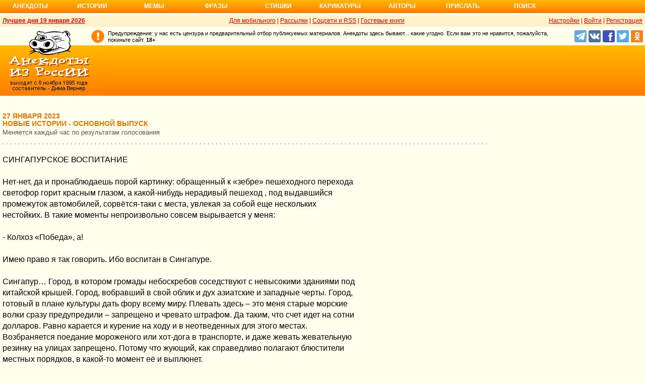

--- FILE ---
content_type: text/html; charset=UTF-8
request_url: https://www.anekdot.ru/an/an2301/o230127;100.html
body_size: 32687
content:
<!DOCTYPE html>
<html lang="ru">
<head>
<meta http-equiv="Content-Type" content="text/html; charset=utf-8">
<meta name="viewport" content="width=device-width">
<link rel="icon" type="image/png" href="/favicon-144x144.png">
<title>истории основные :: 27 января 2023</title><meta name="keywords" content="истории основные"><meta name="description" content="истории основные. Голосование, поиск, тематические подборки. Aнекдоты от Димы Вернера. 27 января 2023"><link rel="canonical" href="https://www.anekdot.ru/an/an2301/o230127;100.html"><link href="/skin/s_skin_2.css?376" rel="stylesheet" type="text/css">
<link rel="alternate" type="application/rss+xml" title="Лучшие за день: анекдот, история и фраза" href="/rss/export20.xml">
<link rel="search" type="application/opensearchdescription+xml" title="Поиск анекдотов" href="/opensearch.xml">
<link rel="image_src" href="https://www.anekdot.ru/i/logo.png">
<meta property="og:image" content="https://www.anekdot.ru/i/logo.png">
<link rel="alternate" type="application/rss+xml" title="Десятка новых историй" href="/rss/export_o.xml"><script src="/js/s_main.js?376" async></script>
<script src="https://yandex.ru/ads/system/header-bidding.js" async></script>
<script>window.yaContextCb = window.yaContextCb || []</script>
<script src="https://yandex.ru/ads/system/context.js" async></script>
<script src="https://content.adriver.ru/AdRiverFPS.js" async></script>
<script async src="https://cdn.skcrtxr.com/roxot-wrapper/js/roxot-manager.js?pid=33925d96-3dd7-41ce-9740-152a7d952ceb"></script><script>
const adfoxBiddersMap={myTarget:"763128",betweenDigital:"793538",adriver:"776589",otm:"1460822",getintent:"958501",buzzoola:"769160",relap:"958503",segmento:"1458193",sape:"1697231",mediasniper:"2297743",mediatoday:"2365797",roxot:"2723510",gnezdo:"2930570","adfox_yandex_adplay-adv":"3294122",link:"3389346",ohmybid:"3434190"};adUnits=[{code:"adfox_head",sizes:[[970,90]],bids:[{bidder:"sape",params:{placementId:821028}},{bidder:"myTarget",params:{placementId:244029}},{bidder:"betweenDigital",params:{placementId:2507076}},{bidder:"adriver",params:{placementId:"20:anekdot_970x90_head",additional:{"ext":{"query":"custom=10=20&cid="+localStorage.getItem('adrcid')}}}},{bidder:"otm",params:{placementId:"884"}},{bidder:"getintent",params:{placementId:"134_anekdot.ru_desktop_adfox_head_970x90"}},{bidder:"buzzoola",params:{placementId:1220268}},{bidder:"relap",params:{placementId:"WWhoZEWEolii_v7-"}},{bidder:"segmento",params:{placementId:183}},{bidder:"mediasniper",params:{placementId:3451}},{bidder:"gnezdo",params:{placementId:"353029"}},{bidder:"roxot",params:{placementId:"50c93ebd-e3af-4658-9d03-c95050e64df4"},sendTargetRef:true},{bidder:"link",params:{placementId:"4e5a5794b4cec1876ae946770535138c"}},{bidder:"ohmybid",params:{placementId:"d1YDQwYOUXWUEryD"}}]},{code:"adfox_top1",codeType:"combo",sizes:[[970,250],[300,250],[300,300],[970,90],[728,90]],bids:[{"bidder":"adfox_yandex_adplay-adv","params":{"p1":"dgzbk","p2":"jdhb"}},{bidder:"sape",params:{placementId:889952}},{bidder:"myTarget",params:{placementId:1428873}},{bidder:"betweenDigital",params:{placementId:4757081}},{bidder:"adriver",params:{placementId:"20:anekdot_970x250_1",additional:{ext:{query:"custom=10=20&cid="+localStorage.getItem('adrcid')}}}},{bidder:"otm",params:{placementId:"50048"}},{bidder:"getintent",params:{placementId:"134_anekdot.ru_desktop_adfox_top1_300x250"}},{bidder:"buzzoola",params:{placementId:1266914}},{bidder:"relap",params:{placementId:"TbJN7y_viJJof01N"}},{bidder:"segmento",params:{placementId:184}},{bidder:"mediasniper",params:{placementId:3452}},{bidder:"gnezdo",params:{placementId:"353026"}},{bidder:"roxot",params:{placementId:"5fc2c31c-c996-4c02-8739-cb44109ce773"},sendTargetRef:true},{bidder:"link",params:{placementId:"a1312ff9bf8c5b2c59f40546a5450b8a"}},{bidder:"ohmybid",params:{placementId:"4uzA5eCC5vzJaZYG"}}]},{code:"adfox_mid1",codeType:"combo",sizes:[[970,250],[300,250],[300,300],[970,90],[728,90]],bids:[{bidder:"sape",params:{placementId:889953}},{bidder:"adriver",params:{placementId:"20anekdot_970x250_2",additional:{ext:{query:"custom=10=20&cid="+localStorage.getItem('adrcid')}}}},{bidder:"myTarget",params:{placementId:1428880}},{bidder:"betweenDigital",params:{placementId:4757081}},{bidder:"otm",params:{placementId:"50049"}},{bidder:"getintent",params:{placementId:"134_anekdot.ru_desktop_adfox_mid1_300x250"}},{bidder:"buzzoola",params:{placementId:1266915}},{bidder:"relap",params:{placementId:"oZKSbk-O7RftcnJy"}},{bidder:"segmento",params:{placementId:186}},{bidder:"mediasniper",params:{placementId:3453}},{bidder:"gnezdo",params:{placementId:"353027"}},{bidder:"roxot",params:{placementId:"357d7c81-fc4f-4ff0-a2d6-7b030328d0dd"},sendTargetRef:true},{bidder:"link",params:{placementId:"2609f5bb513e719003c19b15f204aff7"}},{bidder:"ohmybid",params:{placementId:"Q70Txmkg2WlcEzbE"}}]},{code:"adfox_166193192576493022",codeType:"combo",sizes:[[970,250],[300,250],[300,300],[970,90],[728,90]],bids:[{bidder:"sape",params:{placementId:889954}},{bidder:"adriver",params:{placementId:"20:anekdot_970x250_3",additional:{ext:{query:"custom=10=20&cid="+localStorage.getItem('adrcid')}}}},{bidder:"myTarget",params:{placementId:1428880}},{bidder:"betweenDigital",params:{placementId:4757084}},{bidder:"otm",params:{placementId:"50049"}},{bidder:"getintent",params:{placementId:"134_anekdot.ru_desktop_adfox_mid1_300x250"}},{bidder:"buzzoola",params:{placementId:1266916}},{bidder:"relap",params:{placementId:"oZKSbk-O7RftcnJy"}},{bidder:"segmento",params:{placementId:186}},{bidder:"mediasniper",params:{placementId:3453}},{bidder:"gnezdo",params:{placementId:"353027"}},{bidder:"roxot",params:{placementId:"705cc704-39dd-4416-95da-e5521c7deda4"},sendTargetRef:true},{bidder:"link",params:{placementId:"09785950784e6d617bc6287f06e53283"}},{bidder:"ohmybid",params:{placementId:"js22dWggQXckTC3b"}}]},{code:"adfox_side1_160",sizes:[[160,600]],bids:[{bidder:"sape",params:{placementId:821033}},{bidder:"betweenDigital",params:{placementId:2507394}},{bidder:"otm",params:{placementId:"889"}},{bidder:"getintent",params:{placementId:"134_anekdot.ru_desktop_adfox_side1_160x600"}},{bidder:"relap",params:{placementId:"HCUlSmuqUKpQkJCQ"}},{bidder:"segmento",params:{placementId:188}},{bidder:"mediasniper",params:{placementId:3449}},{bidder:"gnezdo",params:{placementId:"353030"}},{bidder:"roxot",params:{placementId:"76d0aa67-b60a-4494-9ec9-c34709aa06f8"},sendTargetRef:true},{bidder:"link",params:{placementId:"ef035575e8d86835117524ee402520f5"}},{bidder:"ohmybid",params:{placementId:"D5oqq7SI81himnkg"}}]},{code:"adfox_side2_160",sizes:[[160,600]],bids:[{bidder:"sape",params:{placementId:821034}},{bidder:"betweenDigital",params:{placementId:2507392}},{bidder:"otm",params:{placementId:"890"}},{bidder:"getintent",params:{placementId:"134_anekdot.ru_desktop_adfox_side2_160x600"}},{bidder:"relap",params:{placementId:"KtUqrGysfWedgLa2"}},{bidder:"segmento",params:{placementId:189}},{bidder:"mediasniper",params:{placementId:3450}},{bidder:"gnezdo",params:{placementId:"353031"}},{bidder:"roxot",params:{placementId:"07ae9594-ed1a-4357-a34f-d002bcfb1fb4"},sendTargetRef:true},{bidder:"link",params:{placementId:"d409a26fdf50173edc086c72b9bc7926"}},{bidder:"ohmybid",params:{placementId:"2w8zWlQt1LWzOGmD"}}]},{code:"adfox_side1",sizes:[[300,600],[300,250],[300,300],[300,200],[300,500],[240,400],[240,600],[160,600]],bids:[{bidder:"sape",params:{placementId:864344}},{bidder:"adriver",params:{placementId:"20:anekdot_300x600_1",additional:{ext:{query:"custom=10=20&cid="+localStorage.getItem('adrcid')}}}},{bidder:"myTarget",params:{placementId:244022}},{bidder:"betweenDigital",params:{placementId:2505377}},{bidder:"otm",params:{placementId:882}},{bidder:"buzzoola",params:{placementId:1220266}},{bidder:"getintent",params:{placementId:"134_anekdot.ru_desktop_adfox_side1_300x600"}},{bidder:"relap",params:{placementId:"WHd3ORjZxjzGhoaG"}},{bidder:"segmento",params:{placementId:181}},{bidder:"mediasniper",params:{placementId:3447}},{bidder:"roxot",params:{placementId:"2ccfa6d9-153d-4306-9130-5c6b848ddcf1"},sendTargetRef:true},{bidder:"link",params:{placementId:"803a2e564db132c6e3da44025f7841bc"}},{bidder:"ohmybid",params:{placementId:"ToUkEJEFYjPKPsC3"}}]},{code:"adfox_side2",sizes:[[300,600],[300,250],[300,300],[300,200],[300,500],[240,400],[240,600],[160,600]],bids:[{bidder:"sape",params:{placementId:864347}},{bidder:"adriver",params:{placementId:"20:anekdot_300x600_2",additional:{"ext":{"query":"custom=10=20&cid="+localStorage.getItem('adrcid')}}}},{bidder:"myTarget",params:{placementId:244027}},{bidder:"betweenDigital",params:{placementId:2505752}},{bidder:"buzzoola",params:{placementId:1220267}},{bidder:"otm",params:{placementId:883}},{bidder:"getintent",params:{placementId:"134_anekdot.ru_desktop_adfox_side2_300x600"}},{bidder:"relap",params:{placementId:"Av0CX59f8-kTgLCw"}},{bidder:"segmento",params:{placementId:182}},{bidder:"mediasniper",params:{placementId:3448}},{bidder:"mediatoday",params:{placementId:9887}},{bidder:"roxot",params:{placementId:"38a08b4a-098d-4016-89d9-8541b41a01d3"},sendTargetRef:true},{bidder:"link",params:{placementId:"f84adceba4d77c52c0bdae173c346736"}},{bidder:"ohmybid",params:{placementId:"5XeECl3JcMtU2PVb"}}]}];var userTimeout=1200;window.YaHeaderBiddingSettings={biddersMap:adfoxBiddersMap,adUnits:adUnits,timeout:userTimeout};
</script></head>
<body>
<div class="a_abs">
<div id="Rambler-counter"></div>
<script>
new Image().src="//counter.yadro.ru/hit?r"+
escape(document.referrer)+((typeof(screen)=="undefined")?"":
";s"+screen.width+"*"+screen.height+"*"+(screen.colorDepth?
screen.colorDepth:screen.pixelDepth))+";u"+escape(document.URL)+
";h"+escape(document.title.substring(0,150))+
";"+Math.random();
var _top100q=_top100q || [];
_top100q.push(["setAccount","1376"]);
_top100q.push(["trackPageviewByLogo",document.getElementById("Rambler-counter")]);
(function(){
var pa=document.createElement("script");
pa.type="text/javascript";
pa.async=true;
pa.src=("https:"==document.location.protocol ? "https:":"http:")+"//st.top100.ru/top100/top100.js";
var s=document.getElementsByTagName("script")[0];
s.parentNode.insertBefore(pa,s);
})();
</script>
<img src="//top-fwz1.mail.ru/counter?id=7;js=na" height="1" width="1" alt="">
<script>
(function(i,s,o,g,r,a,m){i["GoogleAnalyticsObject"]=r;i[r]=i[r]||function(){
(i[r].q=i[r].q||[]).push(arguments)},i[r].l=1*new Date();a=s.createElement(o),
m=s.getElementsByTagName(o)[0];a.async=1;a.src=g;m.parentNode.insertBefore(a,m)
})(window,document,"script","https://www.google-analytics.com/analytics.js","ga");
ga("create","UA-93084919-1","auto");
ga("send","pageview");
</script>
<script>
(function(d, w, c){ (w[c] = w[c] || []).push(function(){try{ w.yaCounter49813411=new Ya.Metrika2({id:49813411,clickmap:true,trackLinks:true,accurateTrackBounce:true});} catch(e){}}); var n=d.getElementsByTagName("script")[0],s=d.createElement("script"),f=function(){n.parentNode.insertBefore(s,n);}; s.type="text/javascript";s.async=true;s.src="https://mc.yandex.ru/metrika/tag.js"; if(w.opera=="[object Opera]"){d.addEventListener("DOMContentLoaded",f,false);}else{f();}})(document, window, "yandex_metrika_callbacks2");
</script>
<noscript><div><img src="https://mc.yandex.ru/watch/49813411" style="position:absolute;left:-9999px;" alt=""></div></noscript>
</div><div class="wrapper desktop"><nav class="author nav-line">
<ul id="topmenu">
<li><a href="/last/anekdot/">Анекдоты</a>
<ul>
<li><a href="/last/anekdot/">основные</a></li>
<li><a href="/best/anekdot/0119/">лучшие прошлых лет</a></li>
<li><a href="/release/anekdot/day/">все новые за день</a></li>
<li><a href="/last/burning/">злободневные</a></li>
<li><a href="/last/non_burning/">без политики</a></li>
<li><a href="/last/good/">приличные</a></li>
<li><a href="/last/anekdot_original/">авторские</a></li>
</ul>
<ul class="second">
<li><a href="/release/anekdot/week/">лучшие недели</a></li>
<li><a href="/release/anekdot/month/" title="Самые смешные анекдоты за месяц">лучшие месяца</a></li>
<li><a href="/release/anekdot/year/">лучшие года</a></li>
<li><a href="/author-best/years/?years=anekdot">лучшие 1995-2026</a></li>
<li><a href="/random/anekdot/">случайные</a></li>
<li><a href="/tags/">по темам</a></li>
<li><a href="/ymd/ymd.html?j26">по датам</a></li>
</ul>
</li>
<li><a href="/last/story/">Истории</a>
<ul>
<li><a href="/last/story/">основные</a></li>
<li><a href="/best/story/0119/">лучшие прошлых лет</a></li>
<li><a href="/release/story/day/">все новые за день</a></li>
<li><a href="/last/funny/">юмористические</a></li>
<li><a href="/last/non_funny/">несмешные</a></li>
<li><a href="/last/story_original/">авторские</a></li>
</ul>
<ul class="second">
<li><a href="/release/story/week/">лучшие недели</a></li>
<li><a href="/release/story/month/" title="Самые смешные истории за месяц">лучшие месяца</a></li>
<li><a href="/release/story/year/">лучшие года</a></li>
<li><a href="/author-best/years/?years=story">лучшие 1995-2026</a></li>
<li><a href="/random/story/">случайные</a></li>
<li><a href="/ymd/ymd.html?o26">по датам</a></li>
</ul>
</li>
<li><a href="/last/mem/">Мемы</a>
<ul>
<li><a href="/last/mem/">основные</a></li>
<li><a href="/best/mem/0119/">лучшие прошлых лет</a></li>
<li><a href="/release/mem/day/">все новые за день</a></li>
<li><a href="/last/mem_burning/">злободневные</a></li>
<li><a href="/last/mem_non_burning/">без политики</a></li>
<li><a href="/last/mem_non_erotica/">без эротики</a></li>
<li><a href="/last/mem_video/">видео</a></li>
<li><a href="/last/mem_non_video/">без видео</a></li>
</ul>
<ul class="second">
<li><a href="/release/mem/week/">лучшие недели</a></li>
<li><a href="/release/mem/month/">лучшие месяца</a></li>
<li><a href="/release/mem/year/">лучшие года</a></li>
<li><a href="/author-best/years/?years=mem">лучшие 2019-2026</a></li>
<li><a href="/random/mem/">случайные</a></li>
<li><a href="/ymd/ymd.html?n26">по датам</a></li>
<li><a href="/last/mem_original/">авторские</a></li>
<li></li>
</ul>
</li>
<li><a href="/last/aphorism/">Фразы</a>
<ul>
<li><a href="/last/aphorism/">основные</a></li>
<li><a href="/best/aphorism/0119/">лучшие прошлых лет</a></li>
<li><a href="/release/aphorism/day/">все новые за день</a></li>
<li><a href="/random/aphorism/">случайные</a></li>
<li></li>
</ul>
<ul class="second">
<li><a href="/release/aphorism/week/">лучшие недели</a></li>
<li><a href="/release/aphorism/month/">лучшие месяца</a></li>
<li><a href="/release/aphorism/year/">лучшие года</a></li>
<li><a href="/author-best/years/?years=aphorism">лучшие 1995-2026</a></li>
<li><a href="/ymd/ymd.html?a26">по датам</a></li>
</ul>
</li>
<li class="i5"><a href="/last/poems/">Стишки</a>
<ul>
<li><a href="/last/poems/">основные</a></li>
<li><a href="/best/poems/0119/">лучшие прошлых лет</a></li>
<li><a href="/release/poems/day/">все новые за день</a></li>
<li><a href="/random/poems/">случайные</a></li>
<li></li>
</ul>
<ul class="second">
<li><a href="/release/poems/week/">лучшие недели</a></li>
<li><a href="/release/poems/month/">лучшие месяца</a></li>
<li><a href="/release/poems/year/">лучшие года</a></li>
<li><a href="/author-best/years/?years=poems">лучшие 1995-2026</a></li>
<li><a href="/ymd/ymd.html?c26">по датам</a></li>
</ul>
</li>
<li><a href="/last/caricatures/">Карикатуры</a>
<ul>
<li><a href="/random/caricatures/">случайные</a></li>
<li><a href="/ymd/ymd.html?e22">по датам</a></li>
<li><a href="/author-best/years/?years=pics">лучшие 1995-2022</a></li>
</ul>
</li>
<li class="i6"><a href="/author-best/top10/">Авторы</a>
<ul>
<li><a href="/static/ratings.html">рейтинги</a></li>
<li><a href="/author-best/rating/">авторские рейтинги</a></li>
<li><a href="/author-best/top10/">авторские десятки</a></li>
<li><a href="/author-best/top100/">авторские сотни</a></li>
<li><a href="/author-best/list/">наши авторы</a></li>
<li><a href="/author-best/">лучшее от авторов</a></li>
<li><a href="/author-best/comments/">комментаторы</a></li>
<li><a href="/konkurs/prizes.html">премии сайта</a></li>
</ul>
<li class="i6"><a href="/upload/anekdot/">Прислать</a>
<ul>
<li><a href="/upload/anekdot/">анекдот</a></li>
<li><a href="/upload/story/">историю</a></li>
<li><a href="/upload/mem/">мем</a></li>
<li><a href="/upload/aphorism/">фразу</a></li>
<li><a href="/upload/poems/">стишок</a></li>
</ul>
</li>
<li class="i8"><a href="/search/">Поиск</a></li>
</ul>
</nav>    <header class="header desktop"><div class="top-line">
    <div class="fl bold"><a href="/an/an0119/jxbtracoenN260119;50.html">Лучшее дня 19 января 2026</a></div>
    <div class="fr"><span class="settings link">Настройки</span> | <a href="https://gb.anekdot.ru/login/">Войти</a> | <a href="https://gb.anekdot.ru/register/">Регистрация</a></div>
    <a href="//pda.anekdot.ru/" title="Анекдоты для мобильных телефонов">Для мобильного</a> | <a href="/subscribe/" title="Ежедневные почтовые рассылки смешных анекдотов">Рассылки</a> | <a href="/static/rss.html" title="Трансляции анекдотов, историй и фраз в RSS, социальные сети">Соцсети и RSS</a> |
    <a href="https://gb.anekdot.ru/" title="Обсуждение работы сайта и анекдотов">Гостевые книги</a>
    </div>
    <div class="promo">
    <a class="a-sprite logo" title="Анекдоты из России - самые смешные анекдоты, истории, фразы, стишки и карикатуры." href="/"></a>
    <div class="head-right">
        <div class="head-text"><span>Предупреждение: у нас есть цензура и предварительный отбор публикуемых материалов. Анекдоты здесь бывают... какие угодно. Если вам это не нравится, пожалуйста, покиньте сайт.</span> <span class="bold">18+</span></div>
        <!--noindex--><div class="b-soc">
            <a class="a-sprite b-soc-icon tg" target="_blank" rel="nofollow" href="tg://resolve?domain=anekdot_ru_anekdot"></a>
            <a class="a-sprite b-soc-icon vk" target="_blank" rel="nofollow" href="/away/?id=2"></a>
            <a class="a-sprite b-soc-icon fb" target="_blank" rel="nofollow" href="/away/?id=3"></a>
            <a class="a-sprite b-soc-icon tw" target="_blank" rel="nofollow" href="/away/?id=1"></a>
            <a class="a-sprite b-soc-icon od" target="_blank" rel="nofollow" href="/away/?id=4"></a>
        </div>
        <div class="promo-top"><div class="a_mh90 fs0">
<div id="adfox_head"></div>
<script>
window.yaContextCb.push(()=>{
Ya.adfoxCode.create({ownerId: 254948,containerId: 'adfox_head',params: {pp: 'g',ps: 'cxlp',p2: 'y',puid1: ''}});
});
</script>
<div id='krt-1293303'></div>
</div></div><!--/noindex-->
    </div>
    <div class="cb"></div>
    </div></header><div class="block-row" style="height:20px"></div><main class="content content-min">
	<div class="col-left col-left-margin">
<div><div class="topicbox"><div><div class="subdate">27 января 2023</div><h1>Новые истории - основной выпуск</h1><span class="subtitle">Меняется каждый час по результатам голосования</span></div></div><div class="topicbox" id="2" data-id="1374032" data-t="o"><div class="text">СИНГАПУРСКОЕ ВОСПИТАНИЕ<br><br>Нет-нет, да и пронаблюдаешь порой картинку: обращенный к «зебре» пешеходного перехода светофор горит красным глазом, а какой-нибудь нерадивый пешеход , под выдавшийся промежуток автомобилей, сорвётся-таки с места, увлекая за собой еще нескольких нестойких. В такие моменты непроизвольно совсем вырывается у меня:<br><br>- Колхоз «Победа», а!<br><br>Имею право я так говорить. Ибо воспитан в Сингапуре.<br><br>Сингапур… Город, в котором громады небоскребов соседствуют с невысокими зданиями под китайской крышей. Город, вобравший в свой облик и дух азиатские и западные черты. Город, готовый в плане культуры дать фору всему миру. Плевать здесь – это меня старые морские волки сразу предупредили – запрещено и чревато штрафом. Да таким, что счет идет на сотни долларов. Равно карается и курение на ходу и в неотведенных для этого местах. Возбраняется поедание мороженого или хот-дога в транспорте, и даже жевать жевательную резинку на улицах запрещено. Потому что жующий, как справедливо полагают блюстители местных порядков, в какой-то момент её и выплюнет.<br><br>Жвачку я тогда не жевал, не курил вовсе, фастфуд на ходу не потреблял, не плевал и на тротуары. Держался! Но когда впереди, на тихой улице, замаячила полицейская форма, решил от греха подальше перейти на противоположную сторону. Благо, переход был рядом. А уж каким светом горит светофор – да хоть синим пламенем: улица-то пуста!<br><br>А свет, оказывается, был красный…<br><br>Это я понял не глядя, едва ступив на проезжую часть. Потому что тотчас услышал пронзительный свисток, и, повернув голову, наткнулся взглядом на подзывающие жесты полицейского. Разговор был недолог. Блюститель порядка предложил заплатить штраф, я, разумеется, развел руками: «Таких денег на такие глупости у меня нет». «Нет, - кивнул полицейский, - так нет. На нет и суда нет – у вас, в России. А вот что касается Сингапура!..»<br><br>Лучше бы я не сходил на берег в этот день! Стоял бы себе вахту у трапа за кого-нибудь из сотоварищей… Или даже согласен был целый день таскать в трюме мороженого тунца из одного конца в другой, а потом обратно. Все это было бы лучше, чем битый час – чуть не минута в минуту! – ходить по треклятому пешеходному переходу под загорающийся зеленый свет, с лицом цвета сигнала запретного, с одного тротуара на другой. Под неусыпным надзором строгого полицейского и под участливые взоры все понимающих прохожих, словно говорящих: «Эх, как же тебя так угораздило? Что же ты – светофора никогда не видел?»<br><br>И вот теперь, верьте – не верьте, не могу я заступить за бордюр, когда горит свет красный! Только что и остается цедить вслед пешеходам недисциплинированным:<br><br>- Сельпо!.. Неучи…<br><br>Сингапурское все ж воспитание!<br><br>https://proza.ru/2016/06/06/2189</div><div class="tags"><a href="/tags/%D0%B3%D0%B0%D0%B8">гаи</a></div><div class="votingbox"><div class="num">2</div><div class="rates" data-id="1374032" data-r="586;1056;821;235"></div><div class="btn2"><a href="/id/1374032/" data-com="116"></a><span class="a_share"></span><a href="#" data-site="https%3A%2F%2Fproza.ru%2F2016%2F06%2F06%2F2189"></a><a class="auth" href="https://gb.anekdot.ru/profile/?id=49083">Андрей Жеребнев</a></div></div></div><div class="topicbox" id="9" data-id="1374039" data-t="o"><div class="text">Очередной комментарий из просторов Ютуба<br><br>" Дело было в Брежневские времена. <br>Во время обеденного перерыва шло собрание. <br>На собрание пришёл капитан милиции и зачитывает протокол на нашего рабочего :"... Лежал пьяный в час пик поперёк Невского проспекта мешал движению пешеходов и ругался матом... "<br>До слов "ругался матом " мы слушали спокойно. <br>Но когда капитан произнёс эти слова люди сначала в недоумении стали переглядываться и вдруг весь цех и начальник цеха, и мастер разразились диким хохотом! <br>Капитан стоял растерянный, ничего не понимая.Люди  смеялись до слез, до визга, до всхлипывания (присутствовали и женщины) <br>Когда приступ смеха пошёл на убыль мастер сквозь слезы объяснил капитану :"Да он же у нас - глухонемой!!!"<br>Капитан на несколько секунд впал в ступор затем молча свернул протокол, развернулся и ушёл."</div><div class="votingbox"><div class="num">9</div><div class="rates" data-id="1374039" data-r="487;611;549;62"></div><div class="btn2"><a href="/id/1374039/" data-com="19"></a><span class="a_share"></span><a href="#" data-site="https%3A%2F%2Fwww.youtube.com%2Fwatch%3Fv%3Dh8X_vngIT5c%26ab_channel%3D%25D0%259F%25D1%2580%25D0%25BE%25D0%25BB%25D1%258E%25D0%25B4%25D0%25B5%25D0%25B9%25D0%25B8%25D0%25BF%25D1%2580%25D0%25BE%25D0%25B2%25D0%25BE%25D0%25B9%25D0%25BD%25D1%2583"></a><a class="auth" href="https://gb.anekdot.ru/profile/?id=25184" title="Россия">Хусрав</a><a class="user-star" href="/author-best/stars/#u25184">★</a></div></div></div><div class="topicbox" id="1" data-id="1374031" data-t="o"><div class="text">А вот кто делал гадость другому? Ну, или мечтал? Никто? Ну, тогда слушайте.<br> Одна из самых подлючих засад, это когда жертва однажды видит два или три севших на обод колеса на своей тачке. Естественно, стресс-эвакуатор-шиномонтаж, и просрано пол-дня и ведро нервов. А потом обнаруживается, что проколов нет, и не было,а просто какая-то сволочь спустила воздух, и закрутила ниппеля на место. Гадость? Еще и какая! Потому что еще и сам повелся.<br> Ну, это была запевка (о, сказал, как дирижер народного хора). А вот и история.<br>Вчера на Торонто обрушился снегопад. К утру он затих, и появились снегоуборочные монстры. Одно из этих чудовищ промчалось, воняя солярой,  по нашей улочке, и завалило подъезд к дому (driveway) метровым сугробом. Который еще и подмерз. Твари! Если б вдруг подошел Сталин, то точно сказал бы, что его на них нету. <br>Выехать было невозможно. Я звякнул начальству о задержке, и обреченно начал расчистку. Причем пахал один. Соседи выходить не торопились. <br> Чередуя какую-то тяпку, лопату, и ёкарного бабая, разобрал баррикаду за час с лишним. Потом еще пришлось мыться и менять промокшую насквозь одежду.<br>А когда, с дрожащими с непривычки руками уже садился ехать на работу,то увидел муниципальный тракторок с хитрым ножем. Тот неторопливо приближался, дом за домом, вычищая именно эти завалы...<br>Улыбку тракториста, увидевшего меня и голый асфальт, я буду помнить долго.</div><div class="votingbox"><div class="num">1</div><div class="rates" data-id="1374031" data-r="279;559;419;140"></div><div class="btn2"><a href="/id/1374031/" data-com="42"></a><span class="a_share"></span><a class="auth" href="https://gb.anekdot.ru/profile/?id=25841">VitusB</a><a class="user-star" href="/author-best/stars/#u25841">★★★</a></div></div></div><div class="topicbox" id="8" data-id="1374038" data-t="o"><div class="text">Случилось это в Горном Университете г. Днепропетровска.<br><br>Была у одного препода привычка студентов не в журнале отмечать, а пускать листик-бегунок по рядам, чтобы студенты туда записывались.<br><br>С самых первых его лекций в этот список присутствующих стали дописывать фамилию одного препода с нашей кафедры — Шмакова Ю.Д.<br><br>В конце каждой лекции препод сверяет наличие студентов и количество записей, есессно читает фамилию своего коллеги и гневается, угрожая, что вычислит, кто написал и покарает. Ситуация повторяется несколько раз, когда терпение у препода лопается он говорит, что умеет по почерку определять, кто это написал.<br><br>В конце следующей лекции, читая список студентов с бумажки у препода округляются глаза и он медленно сползает под стол... фамилия "Шмаков Ю.Д" наклеена из разных букв, вырезанных из газет и журналов!!!</div><div class="votingbox"><div class="num">8</div><div class="rates" data-id="1374038" data-r="222;430;326;104"></div><div class="btn2"><a href="/id/1374038/" data-com="21"></a><span class="a_share"></span><a href="#" data-site="https%3A%2F%2Fsubscribe.ru%2Farchive%2Frest.joke.humorhistory%2F200911%2F23004626.html"></a><a class="auth" href="https://gb.anekdot.ru/profile/?id=44609">acorn2007</a><a class="user-star" href="/author-best/stars/#u44609">★★</a></div></div></div><div class="topicbox" id="13" data-id="1374043" data-t="o"><div class="text">Высоцкий как фольклорный катализатор<br><br>Дла начала цитата: "По итогам опроса ВЦИОМ, проводившегося в 2010 году, Высоцкий занял второе место в списке «кумиров XX века» после Юрия Гагарина." http://musicgu.ru/vladimir_visotskiy/na_kladbishche.html<br>Пожалуй, не найти другого поэта советской эпохи, у которого столь много из написанного было как бы метко схвачено из уст народа, и ушло затем вновь в народные фразы-цитаты. Образно говоря, он как бы схватывал своими обостренными нервными окончаниями разношерстную народную речь, дорабатывал ее до совершенства формы и вновь выплескивал в народ. Порой возникали неожиданные коллизии. Расскажу, какие запомнились. <br><br>1. В 70-е годы Высоцкий звучал практически из каждой общаги с ленточных магнитофонов, иногда пере-пере-записанный, не всегда полностью текстуально различимый. Единственная маленькая пластинка с Высоцким, которую мне довелось в те годы купить, содержала только несколько его патриотических песен, напр., о вечном огне. На магнитофонных записях я слышал, как он говорил зрителям на концерте, что напел несколько пластинок фирме "Мелодия", но фирма их не печатает.<br>Песня "Кони привередливые", надрывная, звучала после ее появления отовсюду. И вот мой товарищ Коля, мы еще молодые специалисты были, задружил с одной девчушкой, тоже молодой специалисткой, милой, простой и непосредстенной. Заходит с ней в свою комнату в общаге, она приветливо здоровается с присутствующими, а в это время звучит отчетливо, с хорошим качеством песня "Кони привередливые". Прозвучали слова "Чуть помедленнее кони, чуть помедленнее...". После которых девчушка с удивлением и детской непосредственностью восклицает: "Ой, а я раньше всегда думала, что он поет "Чуть помедленнее, Коля, чуть помедленнее!"". После чего и у девчушки, и у Коли, и у других лица становятся задумчивыми.<br><br>2. Начало 80-х, продолжение корпоратива молодой ее частью на квартире, ближе уже к полуночи, после уже возлияний. Магнитофон, записи хорошего качества. Поет Марина Влади песню Высоцкого "Я несла свою беду". Когда песня доходит до строки "И еще перепела с перепелками", один из молодых людей внахлест подпевает ее в следующей редакции: "И еще перепила с перепелками". Дамы дружно подхватывают.<br><br>3. И под ту же песню "Кони привередливые" я выкарабкивался позднее из тяжелого состояния, возникшего у меня с ногами. По утрам боль почти не давала двигаться, держать собственный вес на ногах, весьма проблематично было добраться до работы, замаячила инвалидность. Опытным путем нашел, что сев утром на велотренажер и начав с минимальной нагрузки, можно разработать ноги до состояния добраться до автобуса. Но все шло вначале через сильную боль. Пример Маресьева, который через дикую боль разрабатывал свои культяпки, новых сил мне для преодоления боли не придавал. Будучи маловнушаемым (Кашпировские-Чумаки и другие телешаманы мною никак не воспринимались), я в поиске сил для преодоления мук набрел на эту песню, и под нее садился на велотренажер. После звучания слов "Я коней напою, я куплет допою, /Хоть мгновенье ещё постою на краю…" добавлялось сил крутить педали дальше через боль. Которая постепенно уменьшалась. Наверное, Высоцкий этой песней выразил более сильно то , что я самому себе хотел сказать, что дескать борись из последних сил. И я добирался на своих двоих, уж не помню, с костылями или без, до автобуса.</div><div class="votingbox"><div class="num">13</div><div class="rates" data-id="1374043" data-r="149;409;279;130"></div><div class="btn2"><a href="/id/1374043/" data-com="20"></a><span class="a_share"></span><a class="auth" href="https://gb.anekdot.ru/profile/?id=43106">Болтабай</a></div></div></div><div class="topicbox a_mh250 fs0">
<div style="display:inline-block;width:100%;vertical-align:top;">
<div id="adfox_top1"></div>
<script>
window.yaContextCb.push(()=>{
Ya.adfoxCode.create({ownerId:254948,containerId:"adfox_top1",params:{pp:"noj",ps:"cxlp",p2:"y",puid1:""}});
});
</script></div>
</div><div class="topicbox" id="6" data-id="1374036" data-t="o"><div class="text">"...и индеец Остриё Бревна" (Б.Г.)<br>Стрельбище, Коста Рика. Приехали двое: костариканец и здоровенный негр, не говоящий по-испански. В паспорте указано: Dark Cloud.<br>Прошу его: Dark, распишитесь здесь, пожалуйста. Тот разразился длинной фразой по-английски. Костариканец перевёл:<br>– Говорит, что его имя произносится слитно, Dark-Cloud, и означает "Тёмная Туча".<br>– Он что, индеец? – брякнул я.<br>– Почему??? – затруднился костариканец. Видимо, у здешних индейцев другая система имён, без этих "Сидящий Бык" и "Большой Змей". <br>Чтобы выйти из филологического ступора, отправил их стрелять.<br>Прощаясь, Dark Cloud попросил написать для него на листочке "Тёмная Туча" по-русски. Полиглот.</div><div class="votingbox"><div class="num">6</div><div class="rates" data-id="1374036" data-r="129;253;191;62"></div><div class="btn2"><a href="/id/1374036/" data-com="13"></a><span class="a_share"></span><a class="auth" href="https://gb.anekdot.ru/profile/?id=34342" title="Costa Gdeto">Tio Marcos</a><a class="user-star" href="/author-best/stars/#u34342">★</a></div></div></div><div class="topicbox" id="7" data-id="1374037" data-t="o"><div class="text">Был свидетелем когда на работе один сотрудник впаривал другому историю о том, что один парень в Канаде стал считать себя женской особью и в спортцентре естественно пошел в женскую раздевалку.История не об этом. Рассказчик по ходу задал слушателю вопрос:<br>- Ты не помнишь как зовут таких людей трансгендеры или трансвеститы?<br>- Тут очень просто трансвеститы свистят, что они другого пола, а на сам деле у них все причиндалы на месте.</div><div class="tags"><a href="/tags/%D1%81%D0%B5%D0%BA%D1%81">секс</a></div><div class="votingbox"><div class="num">7</div><div class="rates" data-id="1374037" data-r="72;240;156;84"></div><div class="btn2"><a href="/id/1374037/" data-com="0"></a><span class="a_share"></span><a class="auth" href="https://gb.anekdot.ru/profile/?id=37405">новок</a></div></div></div><div class="topicbox" id="11" data-id="1374041" data-t="o"><div class="text">У Горького в Сорренто была огромная, очень красивая керамическая ваза. Шедевр античного искусства, стоила целое состояние. Как-то получилось, что при возвращении в СССР он ее не забрал, оставил на хранение у Шаляпина в Париже. Пересылать такую ценность по почте было страшно, Горький ждал оказии. И дождался, в Париж поехал Исаак Бабель. Горький передал с ним письмо для Шаляпина: так и так, дорогой Федя, выдай подателю сего мою вазу, он довезет.<br><br>Шаляпин долго и придирчиво рассматривал записку, сличал почерк, сопел. Наконец спросил Бабеля:<br>– Скажите, вы случайно не одессит?<br>– Одессит, самый настоящий, – простодушно ответил Исаак Эммануилович.<br>– И вы надеетесь, я вам доверю? – обрадовался Шаляпин. – Идите, идите.<br><br>Это был примерно 1933-34 год. В 1936-м Горький покинул сей бренный мир, по всей видимости так и не получив назад своей вазы. Шаляпин с Бабелем тоже задержались не надолго.</div><div class="votingbox"><div class="num">11</div><div class="rates" data-id="1374041" data-r="72;264;168;96"></div><div class="btn2"><a href="/id/1374041/" data-com="9"></a><span class="a_share"></span><a href="#" data-site="https%3A%2F%2Flechaim.ru%2FARHIV%2F124%2Fbekicer.htm"></a><a class="auth" href="https://gb.anekdot.ru/profile/?id=360" title="США">Филимон Пупер</a><a class="user-star" href="/author-best/stars/#u360">★★★★★</a></div></div></div><div class="topicbox" id="12" data-id="1374042" data-t="o"><div class="text">Вдогонку истории от "Некто Лёша". Назову свой рассказ "Сбыча мечт"!<br><br>Я тоже внимательно прочитал книгу В. Пескова и Б. Стрельникова "Земля за океаном", (первое издание, от 1975 года). Но меня больше всего поразила не машина, "которая даже не чихнула" за всё время путешествия, а рассказ о том, как путешественники провели один день на Аппалачской Тропе - АТ. Это же надо, в Америке, "сплошь застроенной небоскрёбами" (забыли об "Одноэтажной Америке"), есть место, где можно пройти только пешком, а на машине проехать нельзя. Что тропа эта размечена, пользуется популярностью, что она имеет своих героев и рекордсменов, которые не только ходят по ней, но и частят её, ухаживают и борются с теми, кто хочет тропу закрыть, уменьшить или так или иначе "обидеть". <br>Так появилась мечта, несбыточная, нереальная, просто фантастическая мечта.<br>Жизнь удивительна. Иногда несбыточное становится реальностью. Ну кто же мог знать, что всего через 16 лет после выхода книги, от СССР останутся одни обломки, а его "нерушимые" границы раздвинутся до размеров земного шара. <br>И вот, всего через четверть века (после прочтения книги) мы, с женой и тёщей, поехали отдыхать в район, под названием Pokono, там где река Делавер прорезает горный массив Аппалачей и устремляется в океан, через всю Пенсильванию. Место это очень красивое и называется Delaware Water Gap. И вот как-то, в один из дней отпуска, налюбовавшись природными красотами, мои женщины решили обследовать придорожные магазинчики. Скромно остановил машину, дамы исчезли, а я пошел прогуляться, чтобы размять ноги. Вдруг вижу стрелку-табличку, слева от дороги - [АТ-100"]. Я опешил, я не ожидал такого увидеть, здесь и прямо сейчас. Перешел дорогу, прошагал указанное на табличке расстояние и "наступил" на знаменитую тропу. Постоял минут десять и вернулся к машине. Что можно сказать, - был хороший, нежаркий сентябрьский денёк, голубое небо с легкой облачностью, ветерок, осень ещё не наступила, всё в зелени... А у меня сбылась МЕЧТА, сбылась неожиданно, но как-то просто, легко и обыденно. Потом я не раз встречал и даже ходил по АТ, но такого острого впечатления она, увы, больше не вызывала.<br>В Википедии, в статье Delaware Water Gap, первая же фотография сделана с Аппалачской Тропы.</div><div class="tags"><a href="/tags/%D0%BE%D1%82%D0%B4%D1%8B%D1%85">отдых</a></div><div class="votingbox"><div class="num">12</div><div class="rates" data-id="1374042" data-r="24;226;125;101"></div><div class="btn2"><a href="/id/1374042/" data-com="4"></a><span class="a_share"></span><a class="auth" href="/authors/?a1=%D0%90%D0%BD%D0%B0%D1%82%D0%BE%D0%BB%D0%B8%D0%B9%20%D0%A0%D0%B0%D0%BF%D0%BE%D0%BF%D0%BE%D1%80%D1%82" title="США">Анатолий Рапопорт</a></div></div></div><div class="topicbox" id="3" data-id="1374033" data-t="o"><div class="text">Пришлось идти  к главбуху… Много лет дистанционно подрабатываю в серьезной организации, лекции читаю. Иногда появляется возможность дать подработку коллегам, оформляем разовые договоры. Но что то начались проблемы с оплатой. Расчетный отдел об’ясняет изменениями в законодательстве и проч., дескать все будет, но позже. Попав с оказией в столицу нашей Родины, естественно пошла знакомиться с главбухом (она четвертая в этой организации на моей памяти). Дама серьезная, представительная. Встретила вопросом: «че надо»? Рассказываю ситуацию, выслушиваю вопли и попытки доказать, что мы сами что то нарушили, но нас этим не напугаешь. Потом перевожу на человеческую составляющую:<br>-ну Вы вот смотрите, Иванова, она мать одиночка с двумя детьми, разве можно ей выплату задерживать?<br>-а что мать-одиночка?!!! Я тоже мать одиночка, четверых одна подняла, и все от разных мужчин и без алиментов!!!, парирует главбух.<br>-а у этой от одного, муж у нее ушел недавно…<br>Главбух с чувством глубокого презрения  в голосе:<br>-так она у вас  еще и  порядочная??<br>Занавес.</div><div class="votingbox"><div class="num">3</div><div class="rates" data-id="1374033" data-r="-29;383;177;206"></div><div class="btn2"><a href="/id/1374033/" data-com="0"></a><span class="a_share"></span><a class="auth" href="https://gb.anekdot.ru/profile/?id=28423">Tyaka</a><a class="user-star" href="/author-best/stars/#u28423">★</a></div></div></div><div class="topicbox a_mh250 fs0">
<div style="display:inline-block;width:100%;vertical-align:top;">
<div id="adfox_mid1"></div>
<script>
window.yaContextCb.push(()=>{
Ya.adfoxCode.create({ownerId:254948,containerId:"adfox_mid1",params:{pp:"nok",ps:"cxlp",p2:"y",puid1:""}});
});
</script></div>
</div><div class="topicbox" id="16" data-id="1374046" data-t="o"><div class="text">Вспомнилось к истории про бравого советского моряка, якобы танцевавшего с женой командующего Шестым Американским флотом США: https://www.anekdot.ru/id/1373539<br><br>У меня был случай примерно в то же время, в 1992, когда я проник на весьма эксклюзивное сборище с целью потанцевать несколько вечеров подряд если не с женами американских адмиралов, то с их будущими невестами точно! Причем имел на это самые серьезные основания. Я прошел по большому конкурсу, организованному Российской академией наук!<br><br>Пока фомы неверующие ржут и стряхивают лапшу с ушей, я расскажу, как это было.<br><br>Расцвет эпохи дружба-жвачка, Владивосток открылся для иностранцев. В него гурьбой хлынули консульства и представительства компаний, проезжие негоцианты и миссионеры, хедхантеры и просто туристы. В консульство США можно было зайти тогда почти как к себе домой, просто показав паспорт и пройдя через рамку, без всякой предварительной записи. По множеству поводов - почитать, к примеру, книжку на английском из обширной библиотечки консульства. В отдельной комнатке было устроено нечто вроде избы-читальни для аборигенов.<br><br>Вот в этой чудесной атмосфере до нашей лаборатории донеслось известие, что к нам едут классные американские девчонки! Цвет нации, сплошные потомицы Мэйфлауэра, знатнейших сенаторских и дипломатических родов США. Красавицы, умницы и обаяшки из Флетчеровской школы дипломатии. Элитное заведение, кующее лучшие дипломатические кадры - достойно представлять свою страну за рубежом в роли консульш и послиц (посолок?). Ну или во всяком случае быть эффектной парой на международных раутах для своих будущих мужей - высокопоставленных дипломатов, крупных государственных деятелей и миллиардеров. В общем, новые Жаклин Кеннеди, но еще и с дипломатическим образованием.<br><br>А пока они были просто юные студентки-магистрантки, только учившиеся всем этим искусствам. Явно любознательные, раз решили приехать во Владивосток. Что гораздо лучше, чем пытаться наставить рога американскому адмиралу на его территории.<br><br>Я не особенно поверил этому дурацкому слуху, но уже привык к тому времени ничему не удивляться, а интересное проверять. Зайдя в очередной раз в американское консульство почитать книжку, спросил об этом, и мне показали флаер на английском.<br><br>Действительно, во Владивостоке вскоре должен был состояться эвент, ранее невиданный и неслыханный - флетчеровская выездная летняя школа, куда приглашались и владивостокские аспиранты. Но только самые лучшие по конкурсу, в количестве 10 мест при делегации в 40 американских магистрантов.<br><br>Уровень приема этой школы был высший возможный на всем Дальнем Востоке - в легендарной правительственной резиденции возле академгородка, где начиналась разрядка 70-х личной встречей генсека Брежнева с президентом Фордом. Все американские студенты и профессоры должны были там жить с неделю, там же и заниматься. <br><br>Кратко отмечалось наличие культурной программы, она-то меня и заинтересовала! Веселое общение с красивыми девчонками - это лучший путь к развитию разговорной практики на любом языке, включая иностранный. А без танцев студенческая культурная программа явно не обойдется. Что еще делать американской золотой молодежи по вечерам после занятий и ужина, кроме как танцевать и уединяться в спальных комнатах? Резиденция достаточно большая, чтобы там уместились свиты генсека и президента, найдется как-нибудь и студентам место.<br><br>Отбор российских аспирантов проводился комиссией Президиума Дальневосточного отделения РАН. Я записал ее контакты, позвонил, узнал условия - пребывание в Домике переговоров с утра до позднего вечера, и да, обширная программа отдыха после занятий - пара экскурсий по городу, но в основном культурные российско-американские вечера в самом домике. Доставка туда и возвращение российских аспирантов челночным автобусом прямо из дома. Обеды, ужины - разумеется, бесплатно, и обещали быть весьма вкусными.<br><br>Как я проник в число победителей конкурса, затесавшись между блатными аспирантами, у меня получилось длинно, потому что весьма хитрожопо и не имеет никакого отношения к танцам. Это выложу в комментах. Коротко резюмирую - чего только не учудит любознательный парень ради танцев с хорошими девчонками!<br><br>Я попал в эту прекрасную школу среди леса с видом на море и неделю почти не вылазил из Домика переговоров, а у себя дома только отсыпался, на ночь меня неизменно выдворяли из правительственной резиденции с доставкой на дом. <br><br>Действительно, это оказалась американская элита, и особенно понравилась именно культурная программа. Решительно все умели играть на рояле и пианино, многие на саксофоне, знали на память сотни произведений классики и американской музыкальной культуры, слова множества фольк-песен помнили наизусть и весело подхватывали хором звучными голосами, никто не фальшивил. Я себя чувствовал, как будто вернулся в детство на Кубани и в Прикарпатье, больше нигде такого не встречал - люди распевают за бесплатно, для собственного удовольствия, хором, и делают это замечательно! Поголовно с музыкальным слухом. А на рояле играли, как Штирлиц и Ричард Гир в фильме Красотка, просто задумчиво присев минут на десять, для себя. Реально высшее общество с прекрасными генеалогическими древами, о которых охотно рассказывали.<br><br>Так что, с песнями там всё было хорошо. А вот с танцами не задалось. Все без исключения магистранты оказались парнями. Как и их преподаватели.<br><br>- Nobody is perfect! - грустно вспомнил я тогда финальную фразу из фильма «В джазе тольно девушки». Какая-то сволочь из Президиума ДВО РАН запустила этот слух, что к нам едут классные американские девчонки. Прекрасно понимая, как завлечь на эту школу владивостокских аспирантов, иначе хрен бы их заманили. Монастырь какой-то! Все поют, никто не пляшет.<br><br>Впрочем, для практики разговорного английского и исправления вьетнамского акцента, подцепленного от тогдашней любимой девушки, мне сошли и парни :(</div><div class="votingbox"><div class="num">16</div><div class="rates" data-id="1374046" data-r="-31;347;158;189"></div><div class="btn2"><a href="/id/1374046/" data-com="8"></a><span class="a_share"></span><a class="auth" href="https://gb.anekdot.ru/profile/?id=13617" title="Россия">Некто Леша</a><a class="user-star" href="/author-best/stars/#u13617">★★★★★</a></div></div><div class="tip tip-send" data-code="a6340f2c">Послать донат автору/рассказчику</div></div><div class="topicbox" id="4" data-id="1374034" data-t="o"><div class="text">Насчет песенки про зайчика... какающего, говорите... было дело.<br>Давно, еще в прошлом веке, подходит как-то ко мне пятилетняя дочь и говорит: "Мама, а поставь послушать целиком песню про зайчика!"<br>Какого такого зайчика?! Единственная песня про этих ушастых, которую я помнила, как и все население СССР когда-то, была песня Ю. Никулина из "Бриллиантовой руки" про полуночную косьбу трын-травила. И такой песни у меня на кассетах (чуете, какая древность?) ну точно не было! Почесав маковку с целью стимуляции могза, и определив сие занятие как абсолютно бесперспективное, начинаю задавать наводящие вопросы: а что за песня? какие такие в ней слова? И ребенок радостно мне сообщает:<br>"Люблю я капустку, Люблю я морковку, Я бегаю быстро И прыгаю ловко!"<br>Кто помнит, тот сразу сообразил, какую песню дитятко имело в виду. И почему я челюсть ловила у коленок. Кто не в теме, посмотрите "Лаэртский Александр – Культурист". Самое смешное. что начиналась-то песня именно с этих слов про любовь к овощам, из-за чего детеныш и отнес ее к песням о зайчике, н-да...<br>В-обшем, как-то я открутилась и кассету заныкала подальше. А вы, господа родители, помните, что ассоциации... они бывают самые разные. Особенно если в конце песни и впрямь есть строки типа:<br>"Люблю я орешки, <br>Люблю я морковку, <br>Я бегаю быстро <br>И какаю ловко!"</div><div class="votingbox"><div class="num">4</div><div class="rates" data-id="1374034" data-r="-74;180;53;127"></div><div class="btn2"><a href="/id/1374034/" data-com="6"></a><span class="a_share"></span><a class="auth" href="https://gb.anekdot.ru/profile/?id=8280" title="Россия">eva13</a><a class="user-star" href="/author-best/stars/#u8280">★</a></div></div></div><div class="topicbox" id="5" data-id="1374035" data-t="o"><div class="text">В январе 1998 года я поехал в Испанию на два опен-турнира: в Линарес и Убеду. «Отцом» этих турниров являлся Луис Рентеро — харизматичный организатор, известный, кроме всего прочего, и своим непримиримым отношением к коротким ничьим, за которые даже штрафовал.<br>Казалось, что мне, ненавидевшему не только короткие, но и любые ничьи, навлечь на себя гнев «тирана» не удастся. Но это едва не случилось. В четвёртом туре опена в Убеде, встречаясь чёрными с соотечественником Вигеном Мирумяном, я закончил партию аж на шестом ходу. Но это ещё цветочек. Ягодка же в том, что я... проиграл! <br>Дело было так. При подготовке к партии я весь вечер ломал голову над тем, как можно в ответ на 1.е4 применить мою коронную защиту Филидора, но при этом избежать любимой Вигеном венской партии. В конце концов нашёл любопытный порядок ходов и довольный заснул. Наутро всё пошло так, как я и задумал — домашная заготовка сработала. Но тут, получив комфортную позицию, я вдруг на пятом ходу решил сымпровизировать. Вместо хода пешкой, который я изучал при подготовке, я решил сделать ход конём, который заметил во время игры. «Новинка» выглядела блестяще — чёрные создавали одновременно три угрозы. Ничтоже сумняшеся, я выпрыгнул конём на g4. И тут, словно несчастный профессор Плейшнер из кинофильма «Семнадцать мгновений весны», я понял, что допустил роковую ошибку. Белые могут просто отойти слоном и, защитившись от всех трёх угроз, остаться с лишней пешкой. В ожидании хода соперника я мысленно бился головой об стенку: вся подготовка — коту под хвост! И словно тот же Плейшнер, приготовивший на случай провала ампулу с ядом, я решил: найдёт ход 6.Сe2 — сдамся!<br>Нашёл, конечно. Расстроенный, я быстро покинул игровой зал. Всё, что случилось дальше, знаю лишь понаслышке. Наш столик, где остался сидеть смущённый Виген, облепили любопытствующие. Пришёл Рентеро. Стали изучать бланки. Фигуры подвигали. В конце концов решили, что всё по правилам.<br>Успокоившись, я сожалел об импульсивном поступке. Пешка так пешка — сдаваться-то зачем?! Только людей зря потревожил.<br>Несмотря на скромный спортивный результат, из Испании я вернулся в хорошем настроении. Поездка впечатлила. Да и могла ли не впечатлить страна, где вино ненамного дороже воды, где в кафе, помимо салфеток и пепельниц, на столики кладут тарелки с оливками, где вечерами люди зажигают костры, играют на гитаре, танцуют и поют. Бьюсь об заклад, что даже у самого убеждённого аскета в душе предательски зашевелился бы эпикурейский червячок.</div><div class="votingbox"><div class="num">5</div><div class="rates" data-id="1374035" data-r="-75;279;102;177"></div><div class="btn2"><a href="/id/1374035/" data-com="-1"></a><span class="a_share"></span><a class="auth" href="https://gb.anekdot.ru/profile/?id=24157" title="Армения">Ашот Наданян</a><a class="user-star" href="/author-best/stars/#u24157">★</a></div></div></div><div class="topicbox" id="14" data-id="1374044" data-t="o"><div class="text">Вчера вечером меня просто убила представительница поколения ЕГЭ.<br>Сидим, культурно выпивает, на фоне YouTube демонстрирует, как Михаил Галустян сотоварищи культурно допивают за Артуром Пирожков и Ко. Мне поступает звонок, а на телефоне у меня мелодия - рингтон "На восток от Эдема" несравненной Согдианы. Убрав звук на телевизоре (и попутно восхитмвшись тем, как синхронно танцуют на экране под мой рингтон), я ответил на звонок и коротко поговорил.<br>По окончании телефонного разговора моя гостья поинтересовалась именем исполнительницы и названием песни. Я ответил. И тут гостья вводит в поисковик: "Сак Диана" (ну, думаю, ладно, мало ли как на слух воспринялся псевдоним Оксаны Нечитайло), а далее (барабанная дробь!!!) "На восток Атэдэма".<br>Самое смешное не то, что YouTube, конечно же, нашёл нужную композицию, а следующий диалог.<br>Я: <br>- А ты какой Атэдэм имела в виду?<br>Гостья:<br>- Не знаю, думала город такой есть где-то в Голландии.<br>"Хм. В принципе, если есть Амстердам, почему бы не существовать Атэдэму?</div><div class="votingbox"><div class="num">14</div><div class="rates" data-id="1374044" data-r="-121;243;61;182"></div><div class="btn2"><a href="/id/1374044/" data-com="24"></a><span class="a_share"></span><a class="auth" href="https://gb.anekdot.ru/profile/?id=44103">Фарид</a></div></div></div><div class="topicbox" id="10" data-id="1374040" data-t="o"><div class="text">Как-то я 18тилетний вечерком фланирую по своей Судостроительной – мету клешами тротуар, в полном прикиде - тельник, гюйс за плечами, две золотые курсовки на рукаве -красавЕц, подкатывает девушка, что-то бормочет, скосил глаз, ну что это? Некрасивая, маленькая, толстенькая, да еще и перестарок какой-то.  Ей уж, наверное, лет 20, если не больше. Обижать я ее, конечно, не хочу, так вяло что-то отвечаю. И тут она заявляет – А я стихи пишу! – О! как! Ну другое дело, игнорировать уже как-то не комильфо. Переходим к равной беседе? («Вокруг – талантливые трусы И обнаглевшая бездарь, И только вы, Валерий Брюсов, Как некий равный государь»), а она продолжает – Да, я послала свои стихи в «Работницу» (был такой журнал) - и они мне пятерку поставили!! Во оно как?!     <br>Это у меня стало мэмом на многие годы. Когда на ученых советах диссертант рассыпался трелями по вопросу внедрения научных результатов в производство (Была мода на такие требования, к коим я относился со справедливым презрением), рассказывал какие прекрасные отзывы он получил от людей, не имеющих ни какого отношения к науке. Я вставлял свою коронную реплику – «Да, да, и они вам пятерку поставили!»</div><div class="votingbox"><div class="num">10</div><div class="rates" data-id="1374040" data-r="-143;295;76;219"></div><div class="btn2"><a href="/id/1374040/" data-com="3"></a><span class="a_share"></span><a class="auth" href="https://gb.anekdot.ru/profile/?id=25605">Нах</a></div></div></div><div class="topicbox" id="15" data-id="1374045" data-t="o"><div class="text">Соломону и сколиозу посвещается.<br>Сговорился я с дамой перевести он лайн знакомство в реал тайм. Решили провести московские каникулы, она с волги прибудет, а из Фриско. Московской квартиры уже нет и еще нет. Сниму гостиницу. Женщина прекрасная 40+, музыкант, хочет культурную программу – третьяковка и еже с ней. По телефону у нас полное взаимопонимание, фотки хороши. Встречаемся, матка боска, до чего ж хороша! Фигурка – персидская миниатюра и общении – высший класс. «В грязь - соболя - иди по ним по праву». Захлебываюсь, как до вечера дожить? Поужинали, время ко сну, никакого жеманства, она приехала на неделю провести со мной время. Все цивилизовано. Ну вот и настал вечер.  «Для утонченной женщины ночь всегда новобрачная…Упоенье любовное Вам судьбой предназначено…Вы такая эстетная, Вы такая изящная…Но кого же в любовники? и найдется ли пара Вам?»  Переходим в более активную фазу и о!, что это? Я что-то «плохо не понял».  Если извращеники ждут сенсаций в стиле современных дискурсов - скрытого члена или еще какого «прогрессивного» сюрприза, то нет – ошиблись. Спокойно, без пафоса она мне говорит – «Да, я невинна».    О my god! - «Консул, консул и вечные боги, Мы такого еще не видали!» Это тебе не сколиоз. Я не могу принять такой подарок! Я не планировал сверхсерьезных отношений. Но я захлебнусь слюной!!....чем кончилось? Я захлебнулся!</div><div class="votingbox"><div class="num">15</div><div class="rates" data-id="1374045" data-r="-186;326;70;256"></div><div class="btn2"><a href="/id/1374045/" data-com="8"></a><span class="a_share"></span><a class="auth" href="https://gb.anekdot.ru/profile/?id=25605">Нах</a></div></div></div><div class="voteresult"><br><a href="/an/an2301/o230126;100.html">Вчера&lt;&lt;</a>&nbsp;27 января&nbsp;<a href="/an/an2301/o230128;100.html">&gt;&gt;Завтра</a></div><div class="a_mt20 voteresult"><input type="button" value="результаты голосования" onclick="document.location='/rating/?ids=1374032,1374039,1374031,1374038,1374043,1374036,1374037,1374041,1374042,1374033,1374046,1374034,1374035,1374044,1374040,1374045,&amp;fname=an/an2301/o230127;100.html'"><input style="margin-left:20px" type="button" value="пришли историю!" onclick="document.location='/upload/story/'"></div></div><div class="bestblock mono">
<a href="/release/story/day/2026-01-03/#1569986">Лучшая история за 03.01:</a><br>
<div class="text">В 1999 года в один из магазинов сети супермаркетов в Калифорнии зашел мужчина и попросил продать ему 12.000 стаканчиков шоколадного пудинга. Вот таких...<br>— Вы уверены, что вам нужно именно столько?<br>— Да, заберу всё, что есть на складе.<br>— А может, возьмете пару упаковок?<br>— Нет, мне нужно всё. И еще скажите, где ближайшие магазины вашей сети.<br>— А что вы хотите с ними делать?<br>— Хочу полететь в Европу. Бесплатно.<br>Не поверили продавцы в его объяснения, решили, что у богатых свои причуды, может, он ванну из пудинга принимать будет.<br>Мужчина погрузил пудинг в минивэн, объехал еще несколько магазинов, забив машину до отказа.<br>Почему же он решился на такую странную покупку, да ещё и потратил на неё более 3 тысяч долларов?<br>Дело в том, что в магазин <a href="/release/story/day/2026-01-03/#1569986">читать дальше <span class="arrow">&#8594;</span></a></div></div><div class="a_mt30"><div id="vk-div"></div></div>
<script>
function init_VK(){document.getElementById('vk-div').innerHTML=VK.Share.button(false,{type:"round",text:"Сохранить"});}
</script>
<script src="//vk.com/js/api/share.js?90" async="async" onload="init_VK();"></script>
</div><!--noindex--><aside class="col-right"><div class="block"><div class="a_mh400 fs0">
<div id="adfox_side1"></div>
<script>
window.yaContextCb.push(()=>{
Ya.adfoxCode.create({ownerId:254948,containerId:'adfox_side1',params:{pp:'noj',ps:'cxlp',p2:'fvyf',puid1:''}});
});
</script>
<div id='krt-1293301'></div>
</div></div><div class="block block-sticky"><div class="a_mh400 fs0">
<div id="adfox_side2"></div>
<script>
window.yaContextCb.push(()=>{
Ya.adfoxCode.create({ownerId:254948,containerId:'adfox_side2',params:{pp:'nok',ps:'cxlp',p2:'fvyf',puid1:''}});
});
</script>
<div id='krt-1293301-1'></div>
</div></div></aside><!--/noindex--><div class="cb"></div>
</main>
<footer>
<nav class="block-row bottommenu1-background">
		<div class="bottommenu1">Истории: &bull; <a href="/an/an2301/t230127;100.html">остальные новые</a> &bull; <a href="/an/an2301/w230127;100.html" title="Истории присланные повторно">повторные</a> &bull; <a href="/best/story/0127/" title="Лучшие истории в этот день за предыдущие годы">лучшие прошлых лет</a> &bull; <a href="/random/story/" title="Подборка случайных историй">случайные</a> &bull; </div></nav>	<nav class="block-row bottommenu2-background">
		<div class="bottommenu2">
			<div class="leftlink"><a href="/">главная</a> &bull; <a href="/an/an2301/j230127;100.html">анекдоты</a> &bull; <a href="/last/mem/">мемы</a> &bull; <a href="/an/an2301/a230127;100.html">фразы</a> &bull; <a href="/an/an2301/c230127;100.html">стишки</a> &bull;</div><div class="tell">
			<div class="tellbutton_"><a title="Расскажи историю!" href="/upload/story/">пришли историю!</a></div>
			</div></div>
	</nav>
<div class="block-row bottombanner"><div id="adfox_166193192576493022"></div>
<script>
window.yaContextCb.push(()=>{
Ya.adfoxCode.create({ownerId:254948,containerId:'adfox_166193192576493022',params:{pp:'nol',ps:'cxlp',p2:'y',puid1:'',puid2:'',puid3:''}})
})
</script></div><div class="block-row search">
	<form action="/search/" method="get">
		<select name="rubrika" class="rubrika">
			<option value="all">искать везде</option><option selected="selected" value="j">анекдоты</option><option value="o">истории</option><option value="a">фразы</option><option value="c">стишки</option>
		</select>
		<input type="text" name="query" placeholder="Поиск анекдотов" class="query" maxlength="100">&nbsp;<input type="submit" class="kaktam" value="искать">
	</form>
</div>
<div class="copyright">
	<div class="links"><a href="/static/index_adv.html">реклама на сайте</a> | <a href="/static/contacts.html">контакты</a> | <a href="/static/index_about.html">о проекте</a> | <a href="/static/webmaster.html">вебмастеру</a> | <a href="/news/">новости</a></div>
	<div class="fr">&copy; 1995—2026 Анекдоты из России. Составитель <span class="bold">Дима Вернер</span></div>&nbsp;</div>
<!--noindex--><div class="counters">
<a href="https://top100.rambler.ru/navi/1376/" target="_blank" rel="nofollow" class="a-sprite btn_top100" title="Rambler's Top100"></a>
<a href="https://top.mail.ru/jump?from=7" target="_blank" rel="nofollow"><img src="//top-fwz1.mail.ru/counter?id=7;t=55;l=1" height="31" width="88" alt="Рейтинг@Mail.ru"></a>
<a href="https://www.liveinternet.ru/click" target="_blank" rel="nofollow"><img src="//counter.yadro.ru/logo?11.6" title="LiveInternet: показано число просмотров за 24 часа, посетителей за 24 часа и за сегодня" alt="" width="88" height="31"></a>
</div><!--/noindex-->
</footer>
</div><script>
if(['www.'+'anekdot.'+'ru', 'pda.'+'anekdot.'+'ru', 'v3.'+'anekdot.'+'ru', 'lime.'+'anekdot.'+'ru'].indexOf(location.hostname)<0) window.location='https://'+'www.'+'anekdot.'+'ru';
</script><span class="scroll-up"><span></span></span>
</body>
</html>